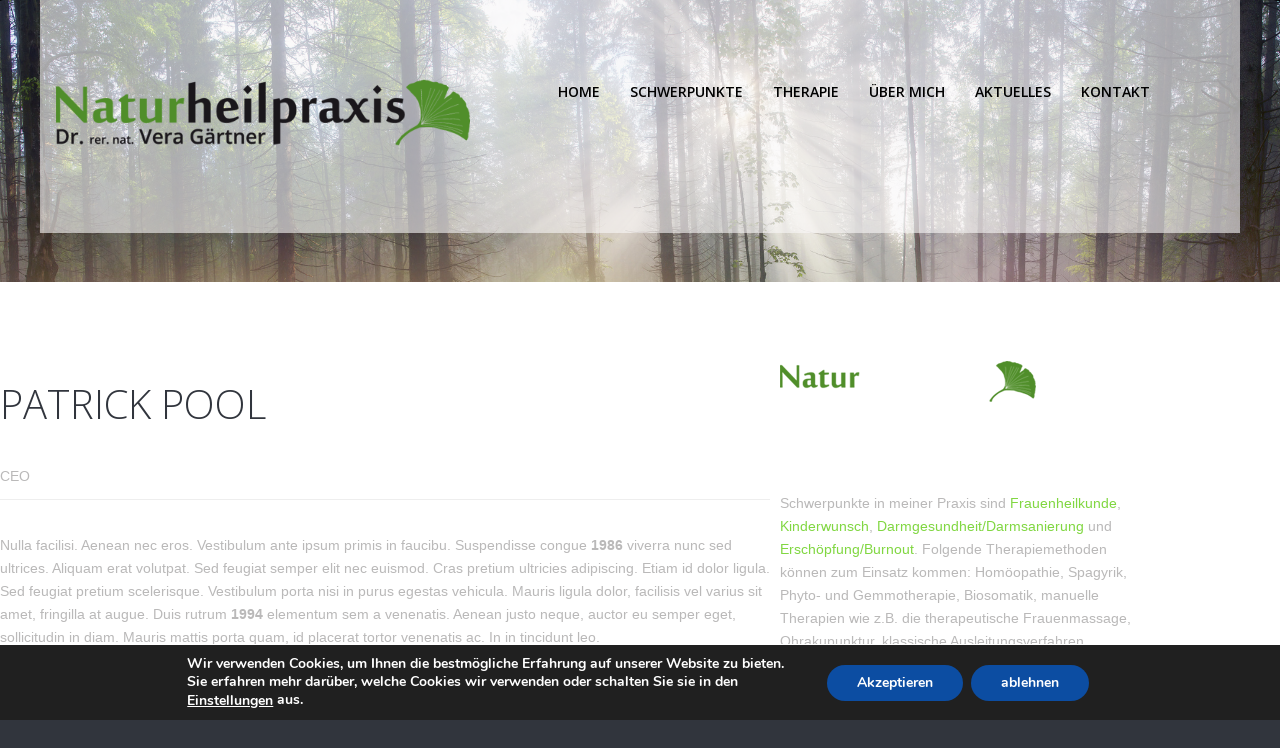

--- FILE ---
content_type: text/css
request_url: https://gaertner-naturheilpraxis.de/wp-content/themes/theme49547/style.css
body_size: 77
content:
/*--
	Theme Name: theme49547
	Theme URI: http://info.template-help.com/help/
	Description: A theme for Wordpress 4.4.x
	Author: Template_Help.com
	Author URI: http://info.template-help.com/help/
	Template: CherryFramework
	Version: 3.1.5
--*/

/* ----------------------------------------
	Please, You may put custom CSS here
---------------------------------------- */
.header .container {
    background: rgba(0,0,0,0.25);
    padding: 63px 0 71px 0;
}
.header .nav__primary {
    margin: 0px 0px 0 0;
}

--- FILE ---
content_type: text/css
request_url: https://gaertner-naturheilpraxis.de/wp-content/themes/theme49547/main-style.css
body_size: 5780
content:
@import url("../CherryFramework/style.css");
@import url(//fonts.googleapis.com/css?family=Open+Sans:300,400,600);
body { background:#31353d; }
@media (max-width: 767px) {
	body { padding:0; }
}
.main-holder input[type="text"], .main-holder input[type="email"], .main-holder textarea {
	background:#fff;
	min-height:19px;
	margin:0;
	padding:8px 16px 8px 16px !important;
	border:1px solid #e1e0e0 !important;
	-webkit-border-radius:0;
	-moz-border-radius:0;
	border-radius:0;
	-webkit-box-shadow:none;
	-moz-box-shadow:none;
	box-shadow:none;
	resize:none;
	font-family:Arial, Helvetica, sans-serif;
	font-size:13px;
	color:#bbbaba !important;
}
html.ie8 .main-holder input[type="text"], html.ie8 .main-holder input[type="email"], html.ie8 .main-holder textarea { line-height:20px; }
.main-holder input[type="submit"], .main-holder input[type="reset"] {
	background:#8dbf41;
	height:50px;
	margin:0 15px 0 0;
	padding:0 23px 0 23px;
	border:none;
	-webkit-border-radius:0;
	-moz-border-radius:0;
	border-radius:0;
	-webkit-box-shadow:none;
	-moz-box-shadow:none;
	box-shadow:none;
	-webkit-transition:0.3s;
	-moz-transition:0.3s;
	-o-transition:0.3s;
	transition:0.3s;
	vertical-align:top;
	font-family:'Open Sans', sans-serif;
	font-size:15px;
	font-weight:600;
	text-shadow:none;
	text-transform:uppercase;
	text-decoration:none;
	color:#fff;
}
.main-holder input[type="submit"]:focus, .main-holder input[type="reset"]:focus {
	background:#8dbf41;
	-webkit-transition:0.3s;
	-moz-transition:0.3s;
	-o-transition:0.3s;
	transition:0.3s;
	color:#fff;
}
.main-holder input[type="submit"]:hover, .main-holder input[type="reset"]:hover {
	background:#31353d;
	-webkit-transition:0.3s;
	-moz-transition:0.3s;
	-o-transition:0.3s;
	transition:0.3s;
	color:#fff;
}
@media (min-width: 980px) and (max-width: 1200px) {
	.main-holder .search-form input[type="text"] { width:135px; }
}
html.ie8 .main-holder .search-form input[type="text"] { width:135px; }
@media (min-width: 768px) and (max-width: 979px) {
	.main-holder .search-form input[type="text"] { width:80px; }
}
@media (max-width: 480px) {
	.main-holder .search-form input[type="text"] { width:110px; }
}
.main-holder .search-form input[type="submit"] {
	height:40px;
	margin:0 0 0 15px;
}
@media (min-width: 768px) and (max-width: 979px) {
	.main-holder .search-form input[type="submit"] {
		padding:0 15px 0 15px;
		margin:0 0 0 10px;
	}
}
a {
	-webkit-transition:0.3s;
	-moz-transition:0.3s;
	-o-transition:0.3s;
	transition:0.3s;
}
a:hover { text-decoration:none; }
h1 {
	margin-bottom:41px;
	font-weight:300 !important;
	text-transform:uppercase;
}
h1 a {
	text-decoration:none;
	color:#31353d;
}
h1 a:focus {
	text-decoration:none;
	color:#31353d;
}
h1 a:hover {
	text-decoration:none;
	color:#8dbf41;
}
h2 {
	margin-bottom:38px;
	font-weight:300 !important;
	text-transform:uppercase;
}
@media (max-width: 480px) {
	h2 {
		line-height:30px;
		font-size:30px;
	}
}
h2 a {
	text-decoration:none;
	color:#31353d;
}
h2 a:focus {
	text-decoration:none;
	color:#31353d;
}
h2 a:hover {
	text-decoration:none;
	color:#8dbf41;
}
h2 strong {
	display:block;
	font-weight:300;
	color:#8dbf41;
}
@media (max-width: 480px) {
	h2 strong {
		line-height:30px;
		font-size:30px;
	}
}
h3 {
	margin-bottom:63px;
	font-weight:300 !important;
	text-transform:uppercase;
}
h3 a {
	text-decoration:none;
	color:#31353d;
}
h3 a:focus {
	text-decoration:none;
	color:#31353d;
}
h3 a:hover {
	text-decoration:none;
	color:#8dbf41;
}
h3 strong {
	display:block;
	line-height:45px;
	font-size:45px;
	font-weight:300;
	text-align:center;
}
h4 {
	margin-bottom:30px;
	font-weight:300 !important;
	text-transform:uppercase;
}
h4 a {
	text-decoration:none;
	color:#fff;
}
h4 a:focus {
	text-decoration:none;
	color:#fff;
}
h4 a:hover {
	text-decoration:none;
	color:#8dbf41;
}
h5 {
	margin-bottom:11px;
	font-weight:300 !important;
	text-transform:uppercase;
}
h5 a {
	text-decoration:none;
	color:#31353d;
}
h5 a:focus {
	text-decoration:none;
	color:#31353d;
}
h5 a:hover {
	text-decoration:none;
	color:#8dbf41;
}
h5 strong {
	display:block;
	padding:4px 0 8px 0;
	font-weight:300;
}
p { margin:0 0 23px 0; }
.header {
	background:url(images/header.jpg) no-repeat 50% 0%;
	background-size:cover;
	border:none;
	margin:0;
	padding:0 0 49px 0;
	border:none;
}
body.home .header {
	background:none;
	width:100%;
	padding:0;
	position:absolute;
	top:0;
	left:0;
}
.header .search-form { margin:20px 69px 0 0; }
@media (min-width: 768px) and (max-width: 979px) {
	.header .search-form { margin:20px 30px 0 0; }
}
.header .container {
	background:#8dbf41;
	padding:63px 0 71px 0;
}
@media (max-width: 767px) {
	.header .container {
		padding:30px 20px 30px 20px;
		text-align:center;
	}
}
.header .logo {
	position:relative;
	margin:0 0 0 56px;
}
@media (min-width: 768px) and (max-width: 979px) {
	.header .logo {
		width:auto;
		margin:0 0 0 30px;
	}
}
@media (max-width: 767px) {
	.header .logo {
		display:inline-block;
		float:none;
		margin:0;
		vertical-align:top;
	}
}
.header .logo .logo_h__txt {
	margin:-7px 0 0 0;
	font-weight:300 !important;
	text-transform:lowercase;
}
.header .logo .logo_h__txt a { font-weight:300 !important; }
.header .logo .logo_h__txt a:focus {
	text-decoration:none;
	color:#fff;
}
.header .logo .logo_h__txt a:hover {
	text-decoration:none;
	color:#fff;
}
.header .logo .logo_tagline {
	margin:0;
	opacity:0.5;
	filter:alpha(opacity=50);
	line-height:18px;
	font-family:'Open Sans', sans-serif;
	font-size:12px;
	font-weight:300;
	text-transform:uppercase;
	color:#fff;
	position:absolute;
	top:-5px;
	right:0;
}
.header .nav__primary { margin:19px 69px 0 0; }
@media (min-width: 768px) and (max-width: 979px) {
	.header .nav__primary { margin:19px 30px 0 0; }
}
@media (max-width: 767px) {
	.header .nav__primary { margin:20px 0 0 0; }
}
.header .nav__primary.isStuck {
	background:#8dbf41;
	margin:0;
	padding:30px 20px;
	text-align:center;
	right:0;
	left:0;
	z-index:100;
}
.header .nav__primary.isStuck .sf-menu { float:none; }
.header .nav__primary.isStuck .sf-menu > li {
	display:inline-block;
	float:none;
	margin:0 15px;
	vertical-align:top;
}
.header .nav__primary .sf-menu ul {
	background:#31353d;
	width:234px;
	padding:34px 0 34px 0;
}
.header .nav__primary .sf-menu ul:before {
	background:url(images/sub_menu.gif) no-repeat 0% 0%;
	display:block;
	width:9px;
	height:5px;
	overflow:hidden;
	margin:0 0 0 -4px;
	position:absolute;
	top:-5px;
	left:50%;
	content:'';
}
.header .nav__primary .sf-menu > li {
	background:none;
	margin:0 0 0 30px;
}
@media (min-width: 980px) and (max-width: 1200px) {
	.header .nav__primary .sf-menu > li { margin:0 0 0 20px; }
}
html.ie8 .header .nav__primary .sf-menu > li { margin:0 0 0 15px; }
@media (min-width: 768px) and (max-width: 979px) {
	.header .nav__primary .sf-menu > li { margin:0 0 0 11px; }
}
@media (min-width: 768px) and (max-width: 979px) {
	.header .nav__primary .sf-menu > li:first-child { margin:0; }
}
.header .nav__primary .sf-menu > li > a {
	position:relative;
	padding:0;
	border:none;
	font-weight:600 !important;
	text-transform:uppercase;
}
.header .nav__primary .sf-menu > li > a:before {
	background:#31353d;
	height:1px;
	-webkit-transition:0.3s;
	-moz-transition:0.3s;
	-o-transition:0.3s;
	transition:0.3s;
	position:absolute;
	top:auto;
	right:50%;
	bottom:-5px;
	left:50%;
	content:'';
}
.header .nav__primary .sf-menu > li > a:after {
	background:#31353d;
	height:1px;
	-webkit-transition:0.3s;
	-moz-transition:0.3s;
	-o-transition:0.3s;
	transition:0.3s;
	position:absolute;
	top:auto;
	right:50%;
	bottom:-5px;
	left:50%;
	content:'';
}
.header .nav__primary .sf-menu > li li {
	background:none;
	margin:5px 0 0 0;
}
.header .nav__primary .sf-menu > li li:first-child { margin:0; }
.header .nav__primary .sf-menu > li li a {
	padding:0 20px;
	border:none;
	font-family:'Open Sans', sans-serif;
	font-weight:600;
	text-transform:uppercase;
	text-decoration:none;
	color:#fff;
}
.header .nav__primary .sf-menu > li li li a { color:#31353d; }
.header .nav__primary .sf-menu > li li .sf-sub-indicator { display:none; }
.header .nav__primary .sf-menu li:hover ul, .header .nav__primary .sf-menu li.sfHover ul {
	margin:0 0 0 -117px;
	top:46px;
	left:50%;
}
.header .nav__primary ul.sf-menu li li:hover ul, .header .nav__primary ul.sf-menu li li.sfHover ul {
	background:#fff;
	padding:29px 0 29px 0;
	top:-6px;
	right:255px;
	left:auto;
}
.header .nav__primary ul.sf-menu li li:hover ul:before, .header .nav__primary ul.sf-menu li li.sfHover ul:before {
	background:url(images/sub_menu_1.gif) no-repeat 0% 0%;
	display:block;
	width:5px;
	height:9px;
	overflow:hidden;
	margin:0 0 0 -5px;
	position:absolute;
	top:13px;
	right:-5px;
	left:auto;
	content:'';
}
.header .nav__primary .sf-menu > li > a:hover, .header .nav__primary .sf-menu > li.sfHover> a, .header .nav__primary .sf-menu > li.current-menu-item > a, .header .nav__primary .sf-menu > li.current_page_item > a {
	background:none;
	color:#31353d;
}
.header .nav__primary .sf-menu > li > a:hover:before, .header .nav__primary .sf-menu > li.sfHover> a:before, .header .nav__primary .sf-menu > li.current-menu-item > a:before, .header .nav__primary .sf-menu > li.current_page_item > a:before { left:0; }
.header .nav__primary .sf-menu > li > a:hover:after, .header .nav__primary .sf-menu > li.sfHover> a:after, .header .nav__primary .sf-menu > li.current-menu-item > a:after, .header .nav__primary .sf-menu > li.current_page_item > a:after { right:0; }
.header .nav__primary .sf-menu li li > a:hover, .header .nav__primary .sf-menu li li.sfHover > a, .header .nav__primary .sf-menu li li.current-menu-item > a, .header .nav__primary .sf-menu li li.current_page_item > a {
	background:none;
	color:#8dbf41;
}
.header .nav__primary .sf-sub-indicator {
	margin:0 -5px 0 0;
	top:20px;
	right:50%;
}
#slider-wrapper .container {
	position:relative;
	width:1950px;
	margin:0 0 0 -975px;
	left:50%;
}
@media (min-width: 1950px) {
	#slider-wrapper .container {
		width:100%;
		margin:0;
		left:auto;
	}
}
html.ie8 #slider-wrapper .container {
	width:100%;
	margin:0;
	left:auto;
}
@media (min-width: 768px) and (max-width: 979px) {
	#slider-wrapper .container {
		width:1400px;
		margin:0 0 0 -700px;
	}
}
@media (max-width: 767px) {
	#slider-wrapper .container {
		width:1400px;
		margin:0 0 0 -700px;
	}
}
#slider-wrapper .container .camera_wrap { margin:0 !important; }
#slider-wrapper .container .camera_caption {
	width:1170px;
	margin:0 0 0 -585px;
	position:absolute;
	bottom:163px;
	left:50%;
}
@media (min-width: 980px) and (max-width: 1200px) {
	#slider-wrapper .container .camera_caption {
		width:940px;
		margin:0 0 0 -470px;
	}
}
html.ie8 #slider-wrapper .container .camera_caption {
	width:940px;
	margin:0 0 0 -470px;
}
@media (min-width: 768px) and (max-width: 979px) {
	#slider-wrapper .container .camera_caption {
		width:724px;
		margin:0 0 0 -362px;
		bottom:100px;
	}
}
@media (max-width: 767px) {
	#slider-wrapper .container .camera_caption {
		width:480px;
		margin:0 0 0 -240px;
		bottom:100px;
	}
}
@media (max-width: 480px) {
	#slider-wrapper .container .camera_caption {
		width:320px;
		margin:0 0 0 -160px;
		bottom:80px;
	}
}
#slider-wrapper .container .camera_caption div {
	background:none;
	padding:0 50px;
	line-height:60px;
	font-family:'Open Sans', sans-serif;
	font-size:60px;
	font-weight:300;
	text-align:center;
	text-transform:uppercase;
	color:#fff;
}
@media (min-width: 768px) and (max-width: 979px) {
	#slider-wrapper .container .camera_caption div {
		line-height:40px;
		font-size:40px;
	}
}
@media (max-width: 767px) {
	#slider-wrapper .container .camera_caption div {
		line-height:40px;
		font-size:40px;
	}
}
@media (max-width: 480px) {
	#slider-wrapper .container .camera_caption div {
		line-height:24px;
		font-size:24px;
	}
}
#slider-wrapper .container .camera_caption div p { margin:0 0 44px 0; }
@media (min-width: 768px) and (max-width: 979px) {
	#slider-wrapper .container .camera_caption div p { margin:0 0 22px 0; }
}
@media (max-width: 767px) {
	#slider-wrapper .container .camera_caption div p { margin:0 0 22px 0; }
}
#slider-wrapper .container .camera_caption div a {
	background:#31353d;
	display:inline-block;
	margin:0;
	padding:22px 32px 21px 32px;
	vertical-align:top;
	line-height:20px;
	font-size:16px;
	font-weight:400;
	text-transform:uppercase;
	text-decoration:none;
	color:#fff;
}
@media (min-width: 768px) and (max-width: 979px) {
	#slider-wrapper .container .camera_caption div a { padding:15px 22px 15px 22px; }
}
@media (max-width: 767px) {
	#slider-wrapper .container .camera_caption div a { padding:15px 22px 15px 22px; }
}
@media (max-width: 480px) {
	#slider-wrapper .container .camera_caption div a {
		padding:10px 15px 10px 15px;
		font-size:12px;
	}
}
#slider-wrapper .container .camera_caption div a:focus {
	background:#31353d;
	color:#fff;
}
#slider-wrapper .container .camera_caption div a:hover {
	background:#8dbf41;
	color:#fff;
}
#slider-wrapper .container .camera_prev {
	background:none;
	width:27px;
	height:42px;
	margin:47px 0 0 -585px;
	position:absolute;
	top:50%;
	left:50%;
}
@media (min-width: 980px) and (max-width: 1200px) {
	#slider-wrapper .container .camera_prev { margin:47px 0 0 -470px; }
}
html.ie8 #slider-wrapper .container .camera_prev { margin:47px 0 0 -470px; }
@media (min-width: 768px) and (max-width: 979px) {
	#slider-wrapper .container .camera_prev { margin:47px 0 0 -362px; }
}
@media (max-width: 767px) {
	#slider-wrapper .container .camera_prev {
		margin:0 0 0 -40px;
		top:200px;
	}
}
#slider-wrapper .container .camera_prev:hover:before {
	opacity:0;
	filter:alpha(opacity=0);
}
html.ie8 #slider-wrapper .container .camera_prev:hover:before { display:none; }
#slider-wrapper .container .camera_prev:hover:after {
	opacity:1;
	filter:alpha(opacity=100);
}
html.ie8 #slider-wrapper .container .camera_prev:hover:after { display:block; }
#slider-wrapper .container .camera_prev:before {
	background:url(images/prev.png) no-repeat 0% 0%;
	display:block;
	width:27px;
	height:42px;
	overflow:hidden;
	-webkit-transition:0.3s;
	-moz-transition:0.3s;
	-o-transition:0.3s;
	transition:0.3s;
	position:absolute;
	top:0;
	left:0;
	content:'';
}
#slider-wrapper .container .camera_prev:after {
	background:url(images/prev_act.png) no-repeat 0% 0%;
	display:block;
	width:27px;
	height:42px;
	overflow:hidden;
	opacity:0;
	filter:alpha(opacity=0);
	-webkit-transition:0.3s;
	-moz-transition:0.3s;
	-o-transition:0.3s;
	transition:0.3s;
	position:absolute;
	top:0;
	left:0;
	content:'';
}
html.ie8 #slider-wrapper .container .camera_prev:after { display:none; }
#slider-wrapper .container .camera_prev span { display:none; }
#slider-wrapper .container .camera_next {
	background:none;
	width:27px;
	height:42px;
	margin:47px -585px 0 0;
	position:absolute;
	top:50%;
	right:50%;
}
@media (min-width: 980px) and (max-width: 1200px) {
	#slider-wrapper .container .camera_next { margin:47px -470px 0 0; }
}
html.ie8 #slider-wrapper .container .camera_next { margin:47px -470px 0 0; }
@media (min-width: 768px) and (max-width: 979px) {
	#slider-wrapper .container .camera_next { margin:47px -362px 0 0; }
}
@media (max-width: 767px) {
	#slider-wrapper .container .camera_next {
		margin:0 -40px 0 0;
		top:200px;
	}
}
#slider-wrapper .container .camera_next:hover:before {
	opacity:0;
	filter:alpha(opacity=0);
}
html.ie8 #slider-wrapper .container .camera_next:hover:before { display:none; }
#slider-wrapper .container .camera_next:hover:after {
	opacity:1;
	filter:alpha(opacity=100);
}
html.ie8 #slider-wrapper .container .camera_next:hover:after { display:block; }
#slider-wrapper .container .camera_next:before {
	background:url(images/next.png) no-repeat 0% 0%;
	display:block;
	width:27px;
	height:42px;
	overflow:hidden;
	-webkit-transition:0.3s;
	-moz-transition:0.3s;
	-o-transition:0.3s;
	transition:0.3s;
	position:absolute;
	top:0;
	left:0;
	content:'';
}
#slider-wrapper .container .camera_next:after {
	background:url(images/next_act.png) no-repeat 0% 0%;
	display:block;
	width:27px;
	height:42px;
	overflow:hidden;
	opacity:0;
	filter:alpha(opacity=0);
	-webkit-transition:0.3s;
	-moz-transition:0.3s;
	-o-transition:0.3s;
	transition:0.3s;
	position:absolute;
	top:0;
	left:0;
	content:'';
}
html.ie8 #slider-wrapper .container .camera_next:after { display:none; }
#slider-wrapper .container .camera_next span { display:none; }
#slider-wrapper .container .camera_commands {
	margin:0 -20px 0 0;
	position:absolute;
	top:214px;
	right:50%;
}
#slider-wrapper .container .camera_thumbs {
	width:100%;
	position:absolute;
	left:0;
	bottom:0;
}
#slider-wrapper .container .camera_thumbs .camera_thumbs_cont { background:none; }
#slider-wrapper .container .camera_pag {
	width:100%;
	position:absolute;
	left:0;
	bottom:0;
}
.content-holder {
	background:#fff;
	overflow:hidden;
	margin:0;
	padding:39px 0 100px 0;
}
@media (max-width: 767px) {
	.content-holder { padding:39px 20px 100px 20px; }
}
body.home .content-holder { padding:61px 0 0 0; }
@media (max-width: 767px) {
	body.home .content-holder { padding:61px 20px 0 20px; }
}
#sidebar .widget { margin:90px 0 0 0; }
#sidebar .widget:first-child { margin:0; }
#sidebar h3 { margin-bottom:41px; }
#sidebar ul {
	margin:0;
	padding:0;
}
#sidebar ul li {
	background:url(images/marker.png) no-repeat 0% 6px;
	margin:10px 0 0 0;
	padding:0 0 0 22px;
	list-style:none;
	line-height:20px;
	font-size:14px;
	text-transform:uppercase;
	color:#bab9b9;
}
#sidebar ul li:first-child { margin:0; }
#sidebar ul li a {
	text-decoration:none;
	color:#bab9b9;
}
#sidebar ul li a:focus {
	text-decoration:none;
	color:#bab9b9;
}
#sidebar ul li a:hover {
	text-decoration:none;
	color:#31353d;
}
#sidebar ul li ul { padding:10px 0 0 0; }
#sidebar #wp-calendar caption { color:#8dbf41; }
#sidebar #wp-calendar thead tr th { color:#8dbf41; }
.title-box {
	margin:0 0 68px 0;
	text-align:center;
}
.title-box h2 {
	margin:0 0 11px 0;
	line-height:40px;
	font-size:40px;
	color:#8dbf41;
}
@media (min-width: 768px) and (max-width: 979px) {
	.title-box h2 {
		line-height:30px;
		font-size:30px;
	}
}
@media (max-width: 767px) {
	.title-box h2 {
		line-height:30px;
		font-size:30px;
	}
}
.title-box h3 {
	margin:0;
	line-height:20px;
	font-size:20px;
	color:#31353d;
}
@media (min-width: 768px) and (max-width: 979px) {
	.title-box h3 {
		line-height:16px;
		font-size:16px;
	}
}
@media (max-width: 767px) {
	.title-box h3 {
		line-height:16px;
		font-size:16px;
	}
}
.content_box {
	background:#f4f5f5;
	position:relative;
	margin:0 0 88px 0;
	padding:98px 0 86px 0;
	text-align:center;
}
.content_box:before {
	background:#f4f5f5;
	display:block;
	width:101%;
	height:100%;
	overflow:hidden;
	position:absolute;
	top:0;
	left:-99%;
	z-index:-1;
	content:'';
}
.content_box:after {
	background:#f4f5f5;
	display:block;
	width:101%;
	height:100%;
	overflow:hidden;
	position:absolute;
	top:0;
	right:-99%;
	z-index:-1;
	content:'';
}
.content_box h2 {
	margin:0 0 65px 0;
	line-height:45px;
	font-size:45px;
}
.content_box.box {
	margin:0;
	padding:2px 0 2px 0;
}
.content_box.box_1 {
	margin:0 0 75px 0;
	padding:87px 0 37px 0;
	text-align:left;
}
.content_box.box_1 h2 {
	margin:0 0 46px 0;
	line-height:40px;
	font-size:40px;
}
.banner-wrap {
	background:#fff;
	position:relative;
	padding:20px 20px 53px 20px;
	-webkit-transition:0.3s;
	-moz-transition:0.3s;
	-o-transition:0.3s;
	transition:0.3s;
}
.banner-wrap:hover {
	-webkit-box-shadow:0 0 11px rgba(0,0,0,0.3);
	-moz-box-shadow:0 0 11px rgba(0,0,0,0.3);
	box-shadow:0 0 11px rgba(0,0,0,0.3);
}
.banner-wrap:hover .featured-thumbnail a img {
	-webkit-transform:scale(1.2);
	-moz-transform:scale(1.2);
	-ms-transform:scale(1.2);
	-o-transform:scale(1.2);
	transform:scale(1.2);
}
.banner-wrap .featured-thumbnail { margin:-20px -20px 50px -20px; }
@media (max-width: 767px) {
	.banner-wrap .featured-thumbnail {
		float:none;
		display:inline-block;
		margin:0 0 50px 0;
	}
}
.banner-wrap .featured-thumbnail a { border:none; }
.banner-wrap .featured-thumbnail a:hover img {
	-webkit-transform:scale(1);
	-moz-transform:scale(1);
	-ms-transform:scale(1);
	-o-transform:scale(1);
	transform:scale(1);
}
.banner-wrap .featured-thumbnail a img {
	width:100%;
	-webkit-transition:0.3s;
	-moz-transition:0.3s;
	-o-transition:0.3s;
	transition:0.3s;
}
html.ie8 .banner-wrap .featured-thumbnail a img { max-width:inherit; }
.banner-wrap h5 {
	margin:0 0 7px 0;
	line-height:40px;
	font-size:35px;
	font-weight:300 !important;
	text-transform:uppercase;
	color:#8dbf41;
}
@media (min-width: 980px) and (max-width: 1200px) {
	.banner-wrap h5 {
		line-height:30px;
		font-size:25px;
	}
}
html.ie8 .banner-wrap h5 {
	line-height:30px;
	font-size:25px;
}
@media (min-width: 768px) and (max-width: 979px) {
	.banner-wrap h5 {
		line-height:25px;
		font-size:20px;
	}
}
.banner-wrap p { margin:0; }
@media (min-width: 980px) and (max-width: 1200px) {
	.banner-wrap p {
		line-height:18px;
		font-size:13px;
	}
}
html.ie8 .banner-wrap p {
	line-height:18px;
	font-size:13px;
}
@media (min-width: 768px) and (max-width: 979px) {
	.banner-wrap p {
		line-height:18px;
		font-size:12px;
	}
}
.banner-wrap p strong {
	display:block;
	margin:0 0 37px 0;
	line-height:15px;
	font-family:'Open Sans', sans-serif;
	font-size:15px;
	font-weight:300;
	text-transform:uppercase;
	color:#31353d;
}
@media (min-width: 768px) and (max-width: 979px) {
	.banner-wrap p strong {
		line-height:13px;
		font-size:13px;
	}
}
.banner-wrap .banner-btn {
	position:absolute;
	right:0;
	bottom:0;
}
.banner-wrap .banner-btn a {
	background:none;
	display:block;
	width:53px;
	height:53px;
	overflow:hidden;
	border:none;
	-webkit-border-radius:0;
	-moz-border-radius:0;
	border-radius:0;
	-webkit-box-shadow:none;
	-moz-box-shadow:none;
	box-shadow:none;
	line-height:0;
	font-size:0;
	text-indent:-9999px;
}
.banner-wrap .banner-btn a:hover:before {
	top:53px;
	left:53px;
}
.banner-wrap .banner-btn a:hover:after {
	top:0;
	left:0;
}
.banner-wrap .banner-btn a:before {
	background:url(images/button.png) no-repeat 0% 0%;
	display:block;
	width:53px;
	height:53px;
	overflow:hidden;
	-webkit-transition:0.3s;
	-moz-transition:0.3s;
	-o-transition:0.3s;
	transition:0.3s;
	position:absolute;
	top:0;
	left:0;
	content:'';
}
.banner-wrap .banner-btn a:after {
	background:url(images/button_act.png) no-repeat 0% 0%;
	display:block;
	width:53px;
	height:53px;
	overflow:hidden;
	-webkit-transition:0.3s;
	-moz-transition:0.3s;
	-o-transition:0.3s;
	transition:0.3s;
	position:absolute;
	top:53px;
	left:53px;
	content:'';
}
.service-box {
	background:none;
	margin:0;
	padding:0;
	border:none;
	-webkit-border-radius:0;
	-moz-border-radius:0;
	border-radius:0;
	-webkit-box-shadow:none;
	-moz-box-shadow:none;
	box-shadow:none;
}
@media (max-width: 767px) {
	.service-box { padding:0 0 50px 0; }
}
.service-box h2 { margin:0 0 40px 0; }
@media (min-width: 980px) and (max-width: 1200px) {
	.service-box h2 {
		line-height:30px;
		font-size:30px;
	}
}
html.ie8 .service-box h2 {
	line-height:30px;
	font-size:30px;
}
@media (min-width: 768px) and (max-width: 979px) {
	.service-box h2 {
		line-height:28px;
		font-size:28px;
	}
}
.service-box h5 {
	margin:0 0 10px 0;
	line-height:25px;
	font-size:20px;
	color:#8dbf41;
}
@media (min-width: 768px) and (max-width: 979px) {
	.service-box h5 {
		line-height:20px;
		font-size:16px;
	}
}
.service-box .service-box_txt { margin:0 0 36px 0; }
.service-box .btn-align { text-align:left; }
.spacer { height:53px; }
a.btn-primary {
	background:#8dbf41;
	display:inline-block;
	margin:0;
	padding:19px 29px 20px 29px;
	border:none;
	-webkit-border-radius:0;
	-moz-border-radius:0;
	border-radius:0;
	-webkit-box-shadow:none;
	-moz-box-shadow:none;
	box-shadow:none;
	vertical-align:top;
	line-height:20px;
	font-family:'Open Sans', sans-serif;
	font-size:15px;
	font-weight:400;
	text-shadow:none;
	text-transform:uppercase;
	text-decoration:none;
	color:#fff;
}
@media (max-width: 767px) {
	a.btn-primary { margin:0 0 20px 0; }
}
a.btn-primary:focus {
	background:#8dbf41;
	-webkit-transition:0.3s;
	-moz-transition:0.3s;
	-o-transition:0.3s;
	transition:0.3s;
	color:#fff;
}
a.btn-primary:hover {
	background:#31353d;
	-webkit-transition:0.3s;
	-moz-transition:0.3s;
	-o-transition:0.3s;
	transition:0.3s;
	color:#fff;
}
div.accordion {
	margin:0;
	padding:6px 0 0 0;
}
div.accordion .accordion-group {
	margin:0;
	border:none;
	-webkit-border-radius:0;
	-moz-border-radius:0;
	border-radius:0;
}
div.accordion .accordion-group .accordion-heading { margin:0 0 20px 0; }
div.accordion .accordion-group .accordion-heading a {
	background:#31353d;
	position:relative;
	overflow:hidden;
	margin:0;
	padding:19px 60px 20px 24px;
	-webkit-transition:0.3s;
	-moz-transition:0.3s;
	-o-transition:0.3s;
	transition:0.3s;
	line-height:20px;
	font-family:'Open Sans', sans-serif;
	font-size:15px;
	font-weight:400;
	text-transform:uppercase;
	text-decoration:none;
	color:#fff;
}
div.accordion .accordion-group .accordion-heading a:hover, div.accordion .accordion-group .accordion-heading a.active { background:#8dbf41; }
div.accordion .accordion-group .accordion-heading a:hover:before { top:101%; }
div.accordion .accordion-group .accordion-heading a:hover:after { top:23px; }
div.accordion .accordion-group .accordion-heading a.active:before { top:101% !important; }
div.accordion .accordion-group .accordion-heading a.active:after {
	top:23px !important;
	-webkit-transform:rotate(180deg);
	-moz-transform:rotate(180deg);
	-ms-transform:rotate(180deg);
	-o-transform:rotate(180deg);
	transform:rotate(180deg);
}
div.accordion .accordion-group .accordion-heading a:before {
	background:url(images/arrow_bottom.png) no-repeat 0% 0%;
	display:block;
	width:20px;
	height:13px;
	overflow:hidden;
	-webkit-transition:0.3s;
	-moz-transition:0.3s;
	-o-transition:0.3s;
	transition:0.3s;
	position:absolute;
	top:23px;
	right:19px;
	content:'';
}
div.accordion .accordion-group .accordion-heading a:after {
	background:url(images/arrow_bottom.png) no-repeat 0% 0%;
	display:block;
	width:20px;
	height:13px;
	overflow:hidden;
	-webkit-transition:0.3s;
	-moz-transition:0.3s;
	-o-transition:0.3s;
	transition:0.3s;
	position:absolute;
	top:-14px;
	right:19px;
	content:'';
}
div.accordion .accordion-group .accordion-body {
	margin:0;
	padding:0;
}
div.accordion .accordion-group .accordion-body .accordion-inner {
	width:100%;
	overflow:hidden;
	margin:0;
	padding:15px 0 31px 0;
	border:none;
}
div.accordion .accordion-group .accordion-body .accordion-inner img {
	float:left;
	margin:1px 24px 0 0;
}
div.accordion .accordion-group .accordion-body .accordion-inner strong {
	display:block;
	margin:0 0 11px 0;
	line-height:20px;
	font-family:'Open Sans', sans-serif;
	font-size:20px;
	font-weight:300;
	text-transform:uppercase;
	color:#31353d;
}
@media (min-width: 768px) and (max-width: 979px) {
	div.accordion .accordion-group .accordion-body .accordion-inner strong {
		overflow:hidden;
		word-wrap:break-word;
		-webkit-hyphens:auto;
		-moz-hyphens:auto;
		-ms-hyphens:auto;
		-o-hyphens:auto;
		hyphens:auto;
		line-height:16px;
		font-size:16px;
	}
}
@media (max-width: 480px) {
	div.accordion .accordion-group .accordion-body .accordion-inner strong {
		overflow:hidden;
		word-wrap:break-word;
		-webkit-hyphens:auto;
		-moz-hyphens:auto;
		-ms-hyphens:auto;
		-o-hyphens:auto;
		hyphens:auto;
		line-height:16px;
		font-size:16px;
	}
}
.hr {
	background:#f0f1f1;
	margin:33px 0 97px 0;
}
ul.clients { margin:0 !important; }
ul.clients li {
	display:inline-block;
	width:291px;
	margin:0;
	padding:54px 0 52px 0;
	border-left:1px solid #fff;
	vertical-align:top;
	text-align:center;
}
@media (min-width: 980px) and (max-width: 1200px) {
	ul.clients li {
		width:232px;
		padding:30px 0 30px 0;
	}
}
html.ie8 ul.clients li {
	width:232px;
	padding:30px 0 30px 0;
}
@media (min-width: 768px) and (max-width: 979px) {
	ul.clients li {
		width:140px;
		padding:30px 20px 30px 20px;
	}
}
@media (max-width: 767px) {
	ul.clients li {
		width:auto;
		padding:20px 20px 20px 20px;
		border:none;
	}
}
ul.clients li:first-child { border:none; }
ul.clients li .thumbnail {
	background:none;
	display:inline-block;
	float:none;
	width:100%;
	margin:0;
	vertical-align:top;
}
ul.clients li .thumbnail a:hover {
	opacity:0.5;
	filter:alpha(opacity=50);
}
ul.clients li .thumbnail img {
	-webkit-transition:0.3s;
	-moz-transition:0.3s;
	-o-transition:0.3s;
	transition:0.3s;
}
ul.clients li h5 { display:none; }
.thumbnail {
	padding:0;
	border:none;
	-webkit-border-radius:0;
	-moz-border-radius:0;
	border-radius:0;
	-webkit-box-shadow:none;
	-moz-box-shadow:none;
	box-shadow:none;
}
.list.circle-list { padding:3px 0 77px 0; }
.list.circle-list ul {
	margin:0;
	padding:0;
}
.list.circle-list ul li {
	background:url(images/marker.png) no-repeat 0% 6px;
	margin:10px 0 0 0;
	padding:0 0 0 22px;
	list-style:none;
	line-height:20px;
	font-size:14px;
	text-transform:uppercase;
	color:#bab9b9;
}
.list.circle-list ul li:first-child { margin:0; }
.list.circle-list ul li:before { display:none; }
.list.circle-list ul li a {
	text-decoration:none;
	color:#bab9b9;
}
.list.circle-list ul li a:focus {
	text-decoration:none;
	color:#bab9b9;
}
.list.circle-list ul li a:hover {
	text-decoration:none;
	color:#31353d;
}
.list.circle-list ul li ul { padding:10px 0 0 0; }
.list.circle-blank-list { padding:3px 0 27px 0; }
.list.circle-blank-list ul {
	margin:0;
	padding:0;
}
.list.circle-blank-list ul li {
	background:url(images/marker.png) no-repeat 0% 6px;
	margin:10px 0 0 0;
	padding:0 0 0 22px;
	list-style:none;
	line-height:20px;
	font-size:14px;
	text-transform:uppercase;
	color:#bab9b9;
}
.list.circle-blank-list ul li:first-child { margin:0; }
.list.circle-blank-list ul li:before { display:none; }
.list.circle-blank-list ul li a {
	text-decoration:none;
	color:#bab9b9;
}
.list.circle-blank-list ul li a:focus {
	text-decoration:none;
	color:#bab9b9;
}
.list.circle-blank-list ul li a:hover {
	text-decoration:none;
	color:#31353d;
}
.list.circle-blank-list ul li ul { padding:10px 0 0 0; }
.list.custom-list { padding:1px 0 0 0; }
.list.custom-list ul li {
	margin-bottom:18px;
	line-height:24px;
	font-size:14px;
}
.list.custom-list ul li:before { display:none; }
.list.custom-list ul li strong {
	display:block;
	line-height:25px;
	font-family:'Open Sans', sans-serif;
	font-size:20px;
	font-weight:300;
	text-transform:uppercase;
	color:#31353d;
}
.list.custom-list ul li em {
	display:block;
	overflow:hidden;
	padding:15px 0 0 0;
	font-style:normal;
}
.list_1 { padding:6px 0 0 0; }
.list_1 li {
	margin-bottom:24px;
	line-height:24px;
}
.list_1 li .thumbnail { margin:0 0 35px 0; }
.list_1 li h5 { margin:0 0 16px 0; }
@media (max-width: 767px) {
	.list_2 li {
		width:100%;
		overflow:hidden;
	}
}
.list_2 li .thumbnail { margin:0 0 25px 0; }
@media (max-width: 767px) {
	.list_2 li .thumbnail { margin:5px 20px 5px 0; }
}
@media (max-width: 480px) {
	.list_2 li .thumbnail { width:50%; }
}
@media (max-width: 767px) {
	.list_2 li .clear { display:none; }
}
.list_2 li h5 { margin:0 0 9px 0; }
.list_3 {
	margin:0 !important;
	padding:4px 0 0 0;
}
.list_3 li {
	margin:19px 0 0 0;
	line-height:24px;
}
.list_3 li:first-child { margin:0; }
.list_3 li .thumbnail { margin:5px 30px 0 0; }
.list_3 li h5 {
	margin:0 0 20px 0;
	line-height:25px;
	font-size:20px;
	text-transform:uppercase;
	color:#31353d;
}
.dropcap {
	background:#8dbf41;
	width:56px;
	height:55px;
	overflow:hidden;
	margin:4px 10px 4px 0;
	padding:0;
	-webkit-border-radius:0;
	-moz-border-radius:0;
	border-radius:0;
	line-height:55px;
	font-family:'Open Sans', sans-serif;
	font-size:36px;
	font-weight:600;
	color:#fff;
}
.footer {
	background:none;
	margin:0;
	padding:60px 0 60px 0;
	border:none;
	line-height:17px;
	font-size:14px;
	text-transform:uppercase;
	color:#747b8a;
}
@media (min-width: 980px) and (max-width: 1200px) {
	.footer { font-size:12px; }
}
html.ie8 .footer { font-size:12px; }
@media (min-width: 768px) and (max-width: 979px) {
	.footer { font-size:11px; }
}
@media (max-width: 767px) {
	.footer { padding:30px 20px 30px 20px; }
}
.footer ul {
	margin:0;
	padding:1px 0 0 0;
}
@media (max-width: 767px) {
	.footer ul { padding:0 0 30px 0; }
}
.footer ul li {
	margin:4px 0 0 0;
	padding:0;
	list-style:none;
	line-height:18px;
	font-size:12px;
	color:#747b8a;
}
.footer ul li:first-child { margin:0; }
.footer ul li.current-menu-item a {
	text-decoration:none;
	color:#8dbf41;
}
.footer ul li a {
	text-decoration:none;
	color:#747b8a;
}
.footer ul li a:focus {
	text-decoration:none;
	color:#747b8a;
}
.footer ul li a:hover {
	text-decoration:none;
	color:#8dbf41;
}
.footer ul.social { padding:2px 0 0 0; }
@media (max-width: 767px) {
	.footer ul.social { padding:0 0 30px 0; }
}
.footer ul.social li {
	margin:10px 0 0 0;
	line-height:18px;
}
.footer ul.social li:first-child { margin:0; }
.footer ul.social li .social_ico { margin:0 10px 0 0; }
.footer .textwidget b {
	position:relative;
	display:block;
	margin:0 0 20px 0;
	padding:1px 0 0 39px;
	font-weight:400;
}
@media (min-width: 768px) and (max-width: 979px) {
	.footer .textwidget b { padding:30px 0 0 0; }
}
.footer .textwidget b:before {
	display:block;
	line-height:24px;
	font-size:22px;
	font-family:FontAwesome;
	color:#8dbf41;
	position:absolute;
	top:2px;
	left:0;
	content:'\f015';
}
.footer .textwidget i {
	position:relative;
	display:block;
	padding:1px 0 0 39px;
	font-style:normal;
}
@media (min-width: 768px) and (max-width: 979px) {
	.footer .textwidget i { padding:30px 0 0 0; }
}
.footer .textwidget i:before {
	display:block;
	line-height:24px;
	font-size:22px;
	font-family:FontAwesome;
	color:#8dbf41;
	position:absolute;
	top:2px;
	left:0;
	content:'\f098';
}
.footer .copyright { padding:100px 0 0 0; }
@media (min-width: 768px) and (max-width: 979px) {
	.footer .copyright { padding:60px 0 0 0; }
}
@media (max-width: 767px) {
	.footer .copyright { padding:40px 0 0 0; }
}
.footer .copyright .footer-text {
	margin:0;
	letter-spacing:0.5px;
	font-family:'Open Sans', sans-serif;
	font-weight:300;
	text-transform:none;
}
@media (max-width: 767px) {
	.footer .copyright .footer-text { text-align:left; }
}
.footer .copyright .footer-text a {
	text-decoration:none;
	color:#747b8a;
}
.footer .copyright .footer-text a:focus {
	text-decoration:none;
	color:#fff;
}
.footer .copyright .footer-text a:hover {
	text-decoration:none;
	color:#fff;
}
.footer .copyright .footer-text strong {
	font-weight:600;
	text-transform:uppercase;
	color:#8dbf41;
}
.footer .copyright .footer-text strong a {
	text-decoration:none;
	color:#8dbf41;
}
.footer .copyright .footer-text strong a:focus {
	text-decoration:none;
	color:#8dbf41;
}
.footer .copyright .footer-text strong a:hover {
	text-decoration:none;
	color:#fff;
}
.footer .footer-nav { margin:0; }
@media (max-width: 767px) {
	.footer .footer-nav { margin:20px 0 0 0; }
}
@media (min-width: 768px) and (max-width: 979px) {
	.footer .footer-nav ul { text-align:right; }
}
@media (max-width: 767px) {
	.footer .footer-nav ul { text-align:left; }
}
.footer .footer-nav ul li { text-transform:none; }
@media (min-width: 768px) and (max-width: 979px) {
	.footer .footer-nav ul li {
		margin:0 0 0 11px;
		padding:0;
	}
}
@media (max-width: 767px) {
	.footer .footer-nav ul li {
		margin:0 11px 0 0;
		padding:0;
	}
}
@media (max-width: 480px) {
	.footer .footer-nav ul li { margin:0 9px 0 0; }
}
@media (min-width: 768px) and (max-width: 979px) {
	.footer .footer-nav ul li:first-child { margin:0; }
}
@media (max-width: 767px) {
	.footer .footer-nav ul li:last-child { margin:0; }
}
.footer .footer-nav ul li.current-menu-item a {
	text-decoration:none;
	color:#fff;
}
.footer .footer-nav ul li.current-menu-item a:focus {
	text-decoration:none;
	color:#fff;
}
.footer .footer-nav ul li.current-menu-item a:hover {
	text-decoration:none;
	color:#fff;
}
.footer .footer-nav ul li a { text-decoration:none; }
@media (min-width: 768px) and (max-width: 979px) {
	.footer .footer-nav ul li a { font-size:11px; }
}
@media (max-width: 480px) {
	.footer .footer-nav ul li a { font-size:11px; }
}
.footer .footer-nav ul li a:focus {
	text-decoration:none;
	color:#747b8a;
}
.footer .footer-nav ul li a:hover {
	text-decoration:none;
	color:#fff;
}
#back-top-wrapper p#back-top { margin:0; }
#back-top-wrapper p#back-top a:hover span { background-color:#8dbf41; }
#back-top-wrapper p#back-top a span {
	background-color:#747b8a;
	margin:0;
}
.title-section {
	background:#31353d;
	margin:0 0 31px 0;
	padding:20px 62px 24px 62px;
}
@media (max-width: 767px) {
	.title-section { padding:17px 20px 20px 20px; }
}
.title-section h1 {
	margin:0 0 3px 0;
	line-height:34px;
	font-size:34px;
	color:#8dbf41;
}
.title-section ul {
	background:none;
	margin:0;
	padding:0;
	-webkit-border-radius:0;
	-moz-border-radius:0;
	border-radius:0;
}
.title-section ul li {
	line-height:20px;
	font-family:'Open Sans', sans-serif;
	font-size:16px;
	font-weight:300;
	text-shadow:none;
	text-transform:uppercase;
	color:#fff;
}
.title-section ul li.divider { margin:0 20px; }
@media (max-width: 767px) {
	.title-section ul li.divider { margin:0 6px; }
}
.title-section ul li.divider:after {
	line-height:20px;
	font-family:'Open Sans', sans-serif;
	font-size:16px;
	font-weight:300;
	text-shadow:none;
	text-transform:uppercase;
	color:#fff;
	content:'|';
}
@media (max-width: 767px) {
	.title-section ul li.divider:after {
		display:inline-block;
		vertical-align:top;
		line-height:16px;
	}
}
.title-section ul li.active { color:#8dbf41; }
.title-section ul li a {
	text-decoration:none;
	color:#fff;
}
.title-section ul li a:focus {
	text-decoration:none;
	color:#fff;
}
.title-section ul li a:hover {
	text-decoration:none;
	color:#8dbf41;
}
.pagination ul li a, .pagination ul li span {
	-webkit-border-radius:0 !important;
	-moz-border-radius:0 !important;
	border-radius:0 !important;
}
.post-author {
	background:#fbfbfb;
	margin:0 0 70px 0;
	padding:15px 20px;
	border:none;
}
.post-author h3 {
	margin:0 0 10px 0;
	padding:0;
	line-height:20px;
	font-size:16px;
	font-weight:400 !important;
	text-transform:none;
	color:#31353d;
}
.post-author .post-author_gravatar { margin:5px 15px 5px 0; }
.post-author .post-author_gravatar img {
	padding:0;
	border:none;
}
.post-author .post-author_link { margin:10px 0 0 0; }
.post-author .post-author_link p {
	margin:0;
	line-height:20px;
	font-family:'Open Sans', sans-serif;
	font-size:16px;
	font-weight:400;
	color:#31353d;
}
.post-author .post-author_link p a {
	text-decoration:none;
	color:#31353d;
}
.post-author .post-author_link p a:focus {
	text-decoration:none;
	color:#31353d;
}
.post-author .post-author_link p a:hover {
	text-decoration:none;
	color:#8dbf41;
}
.related-posts { margin:0 0 60px 0; }
.related-posts ul li {
	line-height:20px;
	font-family:'Open Sans', sans-serif;
	font-size:20px;
	font-weight:300;
	text-transform:uppercase;
	color:#31353d;
}
.related-posts ul li a {
	text-decoration:none;
	color:#31353d;
}
.related-posts ul li a:focus {
	text-decoration:none;
	color:#31353d;
}
.related-posts ul li a:hover {
	text-decoration:none;
	color:#8dbf41;
}
ol.comment-list li .comment-body {
	background:#fbfbfb !important;
	border:none;
}
ol.comment-list li .comment-body .author {
	line-height:20px;
	font-family:'Open Sans', sans-serif;
	font-size:15px;
	font-weight:300;
	text-align:left;
	color:#31353d;
}
@media (max-width: 480px) {
	ol.comment-list li .comment-body .extra-wrap { overflow:visible; }
}
ol.comment-list li .comment-body .comment-meta {
	margin:0;
	padding:0;
	line-height:20px;
	font-family:'Open Sans', sans-serif;
	font-size:15px;
	font-weight:400;
	text-transform:uppercase;
	color:#31353d;
}
ol.comment-list li .comment-body .reply {
	margin:0 0 0 26px;
	padding:0;
	line-height:20px;
}
ol.comment-list li .comment-body .reply a {
	line-height:20px;
	font-family:'Open Sans', sans-serif;
	font-size:15px;
	font-weight:400;
	text-transform:uppercase;
	text-decoration:underline !important;
	color:#31353d;
}
ol.comment-list li .comment-body .reply a:focus { color:#31353d; }
ol.comment-list li .comment-body .reply a:hover { color:#8dbf41; }
.cancel-comment-reply { padding:0 0 6px 0; }
.google-map { margin:0 0 20px 0; }
.wpcf7-form input[type="text"], .wpcf7-form input[type="email"], .wpcf7-form textarea { padding:5px 7px !important; }
.wpcf7-form .wpcf7-not-valid-tip {
	-webkit-border-radius:0;
	-moz-border-radius:0;
	border-radius:0;
	font-size:12px;
}
.wpcf7-form .ajax-loader { margin:13px 0 0 0; }
.wpcf7-form .wpcf7-response-output {
	-webkit-border-radius:0;
	-moz-border-radius:0;
	border-radius:0;
}
.filter-wrapper { padding:12px 0 62px 0; }
.filter-wrapper .pull-right { float:none; }
@media (max-width: 480px) {
	.filter-wrapper .pull-right { float:right; }
}
.filter-wrapper strong {
	margin:0;
	padding:0;
	line-height:22px;
	font-family:'Open Sans', sans-serif;
	font-size:18px;
	font-weight:300;
	text-transform:lowercase;
	color:#000;
}
@media (max-width: 767px) {
	.filter-wrapper strong {
		line-height:18px;
		font-size:14px;
	}
}
.filter-wrapper ul { margin:0; }
.filter-wrapper ul li { margin:0 0 0 52px; }
@media (max-width: 767px) {
	.filter-wrapper ul li { margin:0 0 0 22px; }
}
.filter-wrapper ul li.active a {
	text-decoration:none;
	color:#8dbf41;
}
.filter-wrapper ul li.active a:focus {
	text-decoration:none;
	color:#8dbf41;
}
.filter-wrapper ul li.active a:hover {
	text-decoration:none;
	color:#8dbf41;
}
.filter-wrapper ul li a {
	background:none !important;
	margin:0;
	padding:0;
	-webkit-border-radius:0;
	-moz-border-radius:0;
	border-radius:0;
	line-height:22px;
	font-family:'Open Sans', sans-serif;
	font-size:18px;
	font-weight:300;
	text-transform:lowercase;
	color:#a1a1a1;
}
@media (max-width: 767px) {
	.filter-wrapper ul li a {
		line-height:18px;
		font-size:14px;
	}
}
.filter-wrapper ul li a:focus {
	text-decoration:none;
	color:#a1a1a1;
}
.filter-wrapper ul li a:hover {
	text-decoration:none;
	color:#8dbf41;
}
#portfolio-grid li .thumbnail { margin:0 0 35px 0; }
#portfolio-grid li h3 {
	margin:0 0 16px 0;
	line-height:25px;
	font-family:'Open Sans', sans-serif;
	font-size:20px;
	font-weight:400;
	text-transform:uppercase;
	color:#31353d;
}
.type-portfolio .thumbnail.large { margin:0; }
ul.pager { margin-top:30px; }
ul.pager li a {
	-webkit-border-radius:0;
	-moz-border-radius:0;
	border-radius:0;
}
.faq-list h4 {
	margin:0;
	line-height:20px;
	font-size:16px;
	font-weight:300;
	color:#31353d;
}
@media (max-width: 767px) {
	.error404-holder { text-align:center; }
}
.error404-holder .error404-holder_num { color:#8dbf41; }
@media (min-width: 768px) and (max-width: 979px) {
	.error404-holder .error404-holder_num { font-size:220px; }
}
.error404-holder h4 { color:#8dbf41; }
.type-clients .thumbnail {
	background:none;
	float:left;
	width:auto;
	margin:5px 20px 5px 0;
}
@media (min-width: 980px) and (max-width: 1200px) {
	.archive_lists h3 {
		line-height:30px;
		font-size:30px;
	}
}
html.ie8 .archive_lists h3 {
	line-height:30px;
	font-size:30px;
}
@media (min-width: 768px) and (max-width: 979px) {
	.archive_lists h3 {
		line-height:26px;
		font-size:26px;
	}
}
@media (max-width: 767px) {
	.archive_lists h3 {
		margin:20px 0 20px 0;
		line-height:30px;
		font-size:30px;
	}
}
html.ie8 .posts-grid li .thumbnail img { max-width:inherit; }
.clearfix { *zoom:1; }
.clearfix:before, .clearfix:after {
	display:table;
	content:"";
	line-height:0;
}
.clearfix:after { clear:both; }
.hide-text {
	font:0/0 a;
	color:transparent;
	text-shadow:none;
	background-color:transparent;
	border:0;
}
.input-block-level {
	display:block;
	width:100%;
	min-height:33px;
	-webkit-box-sizing:border-box;
	-moz-box-sizing:border-box;
	box-sizing:border-box;
}
